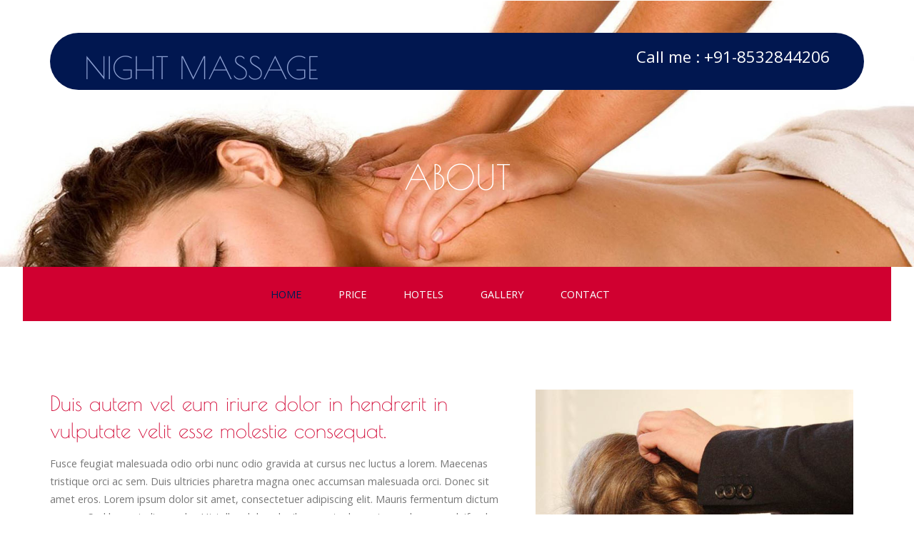

--- FILE ---
content_type: text/html
request_url: https://www.delhinightmassage.com/mahipalpur-massage-service.html
body_size: 2762
content:
<!DOCTYPE html>
<html lang="en">

<head>
    <title>Mahipalpur Female Full Body To Body Massage Service</title>
    <meta name="description" content="If you are feeling stressed than hire a female for full body to body massage service at your home & hotels in Mahipalpur. Delhi" />
    <meta name="keywords" content="Mahipalpur Massage Service, Female Full Body Massage Service, Female Body To Body Massage Service" />
    <meta name="viewport" content="width=device-width, initial-scale=1">
    <meta charset="utf-8" />
    <script>
        addEventListener("load", function() {
            setTimeout(hideURLbar, 0);
        }, false);

        function hideURLbar() {
            window.scrollTo(0, 1);
        }
    </script>
    <link href="css/bootstrap.css" rel='stylesheet' type='text/css' />
    <!-- Custom Theme files -->
    <link href="css/style.css" rel='stylesheet' type='text/css' />
    <link rel="stylesheet" href="css/flexslider.css" type="text/css" media="screen" />
    <script src="js/jquery-1.11.1.min.js"></script>
    <script src="js/move-top.js"></script>
    <script src="js/easing.js"></script>
    <!--/web-font-->
    <link href='//fonts.googleapis.com/css?family=Open+Sans:400,700,600,600italic,800' rel='stylesheet' type='text/css'>
    <!--/script-->
    <script>
        jQuery(document).ready(function($) {
            $(".scroll").click(function(event) {
                event.preventDefault();
                $('html,body').animate({
                    scrollTop: $(this.hash).offset().top
                }, 900);
            });
        });
    </script>

    <script>
        (function(i, s, o, g, r, a, m) {
            i['GoogleAnalyticsObject'] = r;
            i[r] = i[r] || function() {
                (i[r].q = i[r].q || []).push(arguments)
            }, i[r].l = 1 * new Date();
            a = s.createElement(o),
                m = s.getElementsByTagName(o)[0];
            a.async = 1;
            a.src = g;
            m.parentNode.insertBefore(a, m)
        })(window, document, 'script', 'https://www.google-analytics.com/analytics.js', 'ga');

        ga('create', 'UA-82872655-1', 'auto');
        ga('send', 'pageview');
    </script>
</head>

<body>
    <!--start-home-->
    <div class="banner two" id="home">
        <div class="container">
            <div class="head-top">
                <!--logo-->
                <div class="logo">
                    <a href="index.html">
                        <h1>Night Massage</h1>
                    </a>
                </div>
                <div class="phone">
                    <p>Call me : <a href="tel:+918532844206" title="Call Girl Number">+91-8532844206</a></p>
                </div>
                <div class="clearfix"></div>
                <!--//logo-->
            </div>
            <div class="banner-inner second">
                <h2 class="sec-head">About</h2>
            </div>
        </div>
    </div>
    <div class="header-bottom">
        <div class="fixed-header">
            <div class="menu">Menu</div>
            <span class="menu"> </span>
            <div class="top-menu">
                <nav>
                    <ul class="cl-effect-16">
                        <li><a class="active" href="index.html" data-hover="HOME">Home</a></li>
                        <li><a href="price.html" data-hover="Price">Price</a></li>
                        <li><a href="massage-service-hotels.html" data-hover="Hotels">Hotels</a></li>
                        <li><a href="gallery.html" data-hover="Gallery">Gallery</a></li>

                        <li><a href="contact.html" data-hover="CONTACT">Contact</a></li>
                    </ul>

                </nav>
            </div>
            <div class="clearfix"></div>
            <!-- script for menu -->
            <script>
                $("span.menu").click(function() {
                    $(".top-menu").slideToggle("slow", function() {
                        // Animation complete.
                    });
                });
            </script>
            <!-- script for menu -->
            <script>
                $(document).ready(function() {
                    var navoffeset = $(".header-bottom").offset().top;
                    $(window).scroll(function() {
                        var scrollpos = $(window).scrollTop();
                        if (scrollpos >= navoffeset) {
                            $(".header-bottom").addClass("fixed");
                        } else {
                            $(".header-bottom").removeClass("fixed");
                        }
                    });

                });
            </script>
        </div>
    </div>
    <!--about-->
    <!--start-about-->
    <div class="about">
        <div class="container">
            <div class="about-top">
                <div class="col-md-7 about-top-right">
                    <h4>Duis autem vel eum iriure dolor in hendrerit in vulputate velit esse molestie consequat.</h4>
                    <p>Fusce feugiat malesuada odio orbi nunc odio gravida at cursus nec luctus a lorem. Maecenas tristique orci ac sem. Duis ultricies pharetra magna onec accumsan malesuada orci. Donec sit amet eros. Lorem ipsum dolor sit amet, consectetuer
                        adipiscing elit. Mauris fermentum dictum magna. Sed laoreet aliquam leo.Ut tellus dolor, dapibus eget, elementum vel, cursus eleifend.</p>
                    <p>Bulum iaculis lacinia est. Proin dictum elemntum velit. Fusce euismod cons equat ante. Lorem ipsum dmeconsectetuer adipiscing elit. ellentesque sed dolor. Aliquam congue fermentum nisl. Mauris accumsan nulla vel diam. Sed in lacus
                        ut enim adipiscing aliquet. Nulla vene natis. In pede mi aliquet sit amet euismod in auctor ut ligula. </p>
                </div>
                <div class="col-md-5 about-top-left">
                    <img src="images/ab.jpg" class="img-responsive" alt="" />
                </div>
                <div class="clearfix"></div>
            </div>
        </div>
    </div>

    <!--footer-->
    <div class="footer text-center">
        <div class="container">
            <div class="footer-grids">
                <div class="col-md-6 footer-text">
                    <h3>Our Service</h3>
                    <ul>
                        <li><a href="massage-service-female-to-male.html">Female To Male Massage</a></li>
                        <li><a href="massage-service-male-to-female.html">Male To Female Massage</a></li>
                        <li><a href="massage-service-body-to-body.html">Body To Body Massage</a></li>
                        <li><a href="massage-service-couple-to-couple.html">Couple To Couple Massage</a></li>
                        <li><a href="massage-service-hotel.html">Home & Hotel Massage</a></li>
                        <li><a href="faridabad-hotel-massage-service.html">Faridabad Hotel Massage</a></li>
                        <li><a href="ghaziabad-hotel-massage-service.html">Ghaziabad Hotel Massage</a></li>
                        <li><a href="gurgaon-hotel-massage-service.html">Gurgaon Hotel Massage</a></li>
                        <li><a href="noida-hotel-massage-service.html">Noida Hotel Massage</a></li>
                        <li><a href="greater-noida-hotel-massage-service.html">Greater Noida Hotel Massage</a></li>
                        <li><a href="join-part-time-massage-job.html">Massage Job</a></li>
                        <li><a href="partner-links.html">Partner Links</a></li>
                    </ul>
                </div>
                <div class="col-md-6 footer-text">
                    <h3>Service Areas</h3>
                    <ul>
                        <li><a href="greater-kailash-massage-service.html">Greater Kailash Massage Service</a></li>
                        <li><a href="lajpat-nagar-massage-service.html">Massage Service Lajpat Nagar</a></li>
                        <li><a href="malviya-nagar-massage-service.html">Massage Service Malviya Nagar</a></li>
                        <li><a href="karol-bagh-massage-service.html">Massage Service Karol Bagh</a></li>
                        <li><a href="mahipalpur-massage-service.html">Massage Service Mahipalpur</a></li>
                        <li><a href="dwarka-massage-service.html">Massage Service Dwarka</a></li>
                        <li><a href="aerocity-massage-service.html">Massage Service Aerocity</a></li>
                        <li><a href="munirka-massage-service.html">Massage Service Munirka</a></li>
                        <li><a href="south-extension-massage-service.html">Massage Service South Ex</a></li>
                        <li><a href="rajouri-garden-massage-service.html">Massage Service Rajouri Garden</a></li>
                        <li><a href="paschim-vihar-massage-service.html">Massage Service Paschim Vihar</a></li>
                        <li><a href="punjabi-bagh-massage-service.html">Massage Service Punjabi Bagh</a></li>
                        <li><a href="pitampura-massage-service.html">Massage Service Pitampura</a></li>
                        <li><a href="green-park-massage-service.html">Massage Service Green Park</a></li>
                        <li><a href="model-town-massage-service.html">Massage Service Model Town</a></li>
                    </ul>
                </div>
                <h3>Service Areas</h3>
                <ul>
                    <li><a href="janakpuri-massage-service.html">Massage Service Janakpuri</a></li>
                    <li><a href="connaught-place-massage-service.html">Massage Service Connaught Place</a></li>
                    <li><a href="nehru-place-massage-service.html">Massage Service Nehru Place</a></li>
                    <li><a href="rohini-massage-service.html">Massage Service Rohini</a></li>
                    <li><a href="kalkaji-massage-service.html">Massage Service Kalkaji</a></li>
                    <li><a href="vasant-kunj-massage-service.html">Massage Service Vasant Kunj</a></li>
                    <li><a href="indirapuram-massage-service.html">Massage Service Indirapuram</a></li>
                    <li><a href="laxmi-nagar-massage-service.html">Massage Service Laxmi Nagar</a></li>
                    <li><a href="preet-vihar-massage-service.html">Massage Service Preet Vihar</a></li>
                    <li><a href="anand-vihar-massage-service.html">Massage Service Anand Vihar</a></li>
                    <li><a href="vivek-vihar-massage-service.html">Massage Service Vivek Vihar</a></li>
                    <li><a href="mayur-vihar-massage-service.html">Massage Service Mayur Vihar</a></li>
                    <li><a href="vaishali-massage-service.html">Massage Service Vaishali</a></li>
                    <li><a href="kaushambi-massage-service.html">Massage Service Kaushambi</a></li>
                    <li><a href="paharganj-massage-service.html">Massage Service Pahar Ganj</a></li>
                </ul>
            </div>
            <div class="clearfix"> </div>
        </div>
        <div class="copy">
            <p>&copy; 2016 Delhi Night Massage. All Rights Reserved | Design by <a href="https://www.delhinightmassage.com/">Delhi Night Massage</a>
        </div>
    </div>
    <!--start-smooth-scrolling-->
    <script>
        $(document).ready(function() {
            /*
										var defaults = {
								  			containerID: 'toTop', // fading element id
											containerHoverID: 'toTopHover', // fading element hover id
											scrollSpeed: 1200,
											easingType: 'linear' 
								 		};
										*/

            $().UItoTop({
                easingType: 'easeOutQuart'
            });

        });
    </script>
    <!--end-smooth-scrolling-->
    <a href="#home" id="toTop" class="scroll" style="display: block;"> <span id="toTopHover" style="opacity: 1;"> </span></a>

</body>

</html>

--- FILE ---
content_type: text/css
request_url: https://www.delhinightmassage.com/css/style.css
body_size: 8090
content:
/*--A Design by W3layouts 
Author: W3layout
Author URL: http://w3layouts.com
License: Creative Commons Attribution 3.0 Unported
License URL: http://creativecommons.org/licenses/by/3.0/
--*/

body a {
    transition: 0.5s all;
    -webkit-transition: 0.5s all;
    -o-transition: 0.5s all;
    -moz-transition: 0.5s all;
    -ms-transition: 0.5s all;
}

html,
body {
    font-family: 'Open Sans', sans-serif;
    font-size: 100%;
    background: #ffffff;
}

@font-face {
    font-family: 'PoiretOne-Regular';
    src: url(../fonts/PoiretOne-Regular.ttf)format('truetype');
}

a:hover {
    text-decoration: none;
}

input[type="button"],
input[type="submit"],
li.parallelogram {
    transition: 0.5s all;
    -webkit-transition: 0.5s all;
    -moz-transition: 0.5s all;
    -o-transition: 0.5s all;
    -ms-transition: 0.5s all;
}

h1,
h2,
h3,
h4,
h5,
h6 {
    margin: 0;
    font-family: 'PoiretOne-Regular';
}

p {
    margin: 0;
    font-family: 'Open Sans', sans-serif;
}

ul {
    margin: 0;
    padding: 0;
}

label {
    margin: 0;
}


/*-- header --*/

.banner {
    background: url(../images/banner.jpg) no-repeat 0px 0px;
    background-size: cover;
    -webkit-background-size: cover;
    -moz-background-size: cover;
    -o-background-size: cover;
    -ms-background-size: cover;
    min-height: 800px;
}


/*--head-top--*/

.logo {
    float: left;
}

.phone {
    float: right;
}

.logo a {
    display: block;
}

.logo a h1 {
    font-weight: 400;
    font-size: 3em;
    color: #8C9FD0;
    text-align: center;
    text-transform: uppercase;
    margin-top: 0.3em;
}

.head-top {
    padding: 1em 3em;
    background-color: #011750;
    border-radius: 80px;
    -webkit-border-radius: 80px;
    -o-border-radius: 80px;
    -ms-border-radius: 80px;
    -moz-border-radius: 80px;
    margin-top: 4%;
}

.phone p {
    font-size: 1.5em;
    color: #fff;
    display: inline-block;
}

.phone i {
    font-size: 1.2em;
    color: #fff;
    margin-right: 0.3em;
}

.phone h5 {
    color: #8C9FD0;
    font-size: 1.2em;
    margin-top: 0.3em;
}


/*--header--*/

#slider2,
#slider3 {
    box-shadow: none;
    -moz-box-shadow: none;
    -webkit-box-shadow: none;
    margin: 0 auto;
}

.rslides_tabs li:first-child {
    margin-left: 0;
}

.rslides_tabs .rslides_here a {
    background: rgba(255, 255, 255, .1);
    color: #fff;
    font-weight: bold;
}

.events {
    list-style: none;
}

.callbacks_container {
    position: relative;
    float: left;
    width: 100%;
}

.callbacks {
    position: relative;
    list-style: none;
    overflow: hidden;
    width: 100%;
    padding: 0;
    margin: 0;
}

.callbacks li {
    position: absolute;
    width: 100%;
}

.callbacks img {
    position: relative;
    z-index: 1;
    height: auto;
    border: 0;
}

.callbacks .caption {
    display: block;
    position: absolute;
    z-index: 2;
    font-size: 20px;
    text-shadow: none;
    color: #fff;
    left: 0;
    right: 0;
    padding: 10px 20px;
    margin: 0;
    max-width: none;
    top: 10%;
    text-align: center;
}

.callbacks_nav {
    position: absolute;
    -webkit-tap-highlight-color: rgba(0, 0, 0, 0);
    bottom: -58%;
    left: 0;
    opacity: 0.7;
    z-index: 3;
    text-indent: -9999px;
    overflow: hidden;
    text-decoration: none;
    height: 80px;
    width: 40px;
    margin-top: 4%;
    display: none;
}

.callbacks_nav:hover {
    opacity: 0.5;
}

.callbacks_nav.next {
    left: auto;
    background-position: right top;
    right: 300px;
}

.callbacks_nav.prev {
    right: auto;
    background-position: left top;
    left: 300px;
}

#slider3-pager a {
    display: inline-block;
}

#slider3-pager span {
    float: left;
}

#slider3-pager span {
    width: 100px;
    height: 15px;
    background: #fff;
    display: inline-block;
    border-radius: 30em;
    opacity: 0.6;
}

#slider3-pager .rslides_here a {
    background: #FFF;
    border-radius: 30em;
    opacity: 1;
}

#slider3-pager a {
    padding: 0;
}

#slider3-pager li {
    display: inline-block;
}

.rslides {
    position: relative;
    list-style: none;
    overflow: hidden;
    width: 100%;
    padding: 0;
}

.rslides li {
    -webkit-backface-visibility: hidden;
    position: absolute;
    display: none;
    width: 100%;
    left: 0;
    top: 0;
}

.rslides li {
    position: relative;
    display: block;
    float: left;
}

.rslides img {
    height: auto;
    border: 0;
}

.callbacks_tabs {
    list-style: none;
    position: absolute;
    padding: 0;
    margin: 0;
    display: block;
    bottom: 14%;
    z-index: 9999;
    right: 0%;
}

.slider-top span {
    font-weight: 600;
}

.callbacks_tabs li {
    display: block;
    margin: 0.3em 0em;
}

@media screen and (max-width: 600px) {
    .callbacks_nav {
        top: 47%;
    }
}


/*----*/

.callbacks_tabs a {
    visibility: hidden;
}

.callbacks_tabs a:after {
    content: "\f111";
    font-size: 0;
    font-family: FontAwesome;
    visibility: visible;
    display: block;
    height: 15px;
    width: 15px;
    display: inline-block;
    background: none;
    border: 3px solid #d00030;
    background: #d00030;
    border-radius: 50%;
    -o-border-radius: 50%;
    -webkit-border-radius: 50%;
    -moz-border-radius: 50%;
    -ms-border-radius: 50%;
}

.callbacks_here a:after {
    border: 3px solid #011750;
    background: #011750;
}

.banner-info {
    margin-top: 12em;
    text-align: left;
}

.banner-info h3 {
    font-size: 3.5em;
    font-weight: 400;
    color: #fff;
    margin-bottom: 0.3em;
    text-transform: uppercase;
    width: 40%;
    line-height: 1.6em;
}


/*-- sticky-nav --*/

.fixed {
    position: fixed;
    top: 0;
    width: 100%;
    margin: 0 auto;
    left: 10%;
    z-index: 9999;
}

.header-bottom {
    padding: 1.7em 1em;
    background-color: #d00030;
    margin: 0 auto;
    width: 80%;
    text-align: center;
}

.top-menu {
    text-align: center;
}

.top-menu ul {
    padding: 0;
}

.top-menu ul li {
    display: inline-block;
    list-style: none;
    margin-right: 3em;
}


/* Effect 16: fall down */

.cl-effect-16 a {
    color: #6f8686;
    text-shadow: 0 0 1px rgba(111, 134, 134, 0.3);
}

.cl-effect-16 a::before {
    color: #011750;
    content: attr(data-hover);
    position: absolute;
    opacity: 0;
    text-shadow: 0 0 1px rgba(255, 255, 255, 0.3);
    -webkit-transform: scale(1.1) translateX(10px) translateY(-10px) rotate(4deg);
    -moz-transform: scale(1.1) translateX(10px) translateY(-10px) rotate(4deg);
    transform: scale(1.1) translateX(10px) translateY(-10px) rotate(4deg);
    -webkit-transition: -webkit-transform 0.3s, opacity 0.3s;
    -moz-transition: -moz-transform 0.3s, opacity 0.3s;
    transition: transform 0.3s, opacity 0.3s;
    pointer-events: none;
}

.cl-effect-16 a:hover::before,
.cl-effect-16 a:focus::before {
    -webkit-transform: scale(1) translateX(0px) translateY(0px) rotate(0deg);
    -moz-transform: scale(1) translateX(0px) translateY(0px) rotate(0deg);
    transform: scale(1) translateX(0px) translateY(0px) rotate(0deg);
    opacity: 1;
}

nav a {
    position: relative;
    display: inline-block;
    outline: none;
    color: #fff;
    text-decoration: none;
    text-transform: uppercase;
    font-weight: 400;
    text-shadow: 0 0 1px rgba(255, 255, 255, 0.3);
    font-size: 1em;
}

nav a:hover,
nav a:focus {
    outline: none;
}

.top-menu ul li a {
    text-decoration: none;
    color: #fff;
    font-size: 0.9em;
    font-weight: 400;
    text-transform: uppercase;
    padding: 0;
    background: none;
    margin: 0 auto;
}

.top-menu ul li a:hover,
.top-menu ul li a.active {
    color: #011750;
}

.header-right ul {
    padding: .6em 0 0;
    margin: 0;
}

.header-right ul li {
    display: inline-block;
}

.header-right h6 {
    float: left;
    font-size: 1em;
    color: #fff;
    margin-top: 1.1em;
}

.menu {
    display: none;
}


/*-- sticky-nav --*/

@media screen and (max-width: 768px) {
    span.menu {
        width: 35px;
        height: 35px;
        background: url('../images/nav.png') no-repeat;
        display: inline-block;
        float: left;
        cursor: pointer;
        margin-top: 4px;
    }
    .header-bottom {
        padding: 1em 0;
    }
    .top-menu {
        width: 100%;
        display: none;
        text-align: center;
        padding: 0;
        margin-top: 4px;
    }
    .top-menu ul {
        float: left;
        width: 100%;
        background: rgb(185, 4, 46);
    }
    .top-menu ul li {
        display: block;
        float: none;
        margin-right: 0;
    }
    .top-menu ul li a {
        color: #fff;
        display: block;
        padding: 10px 0px;
        margin: 5px 0;
    }
    .menu {
        display: block;
        float: right;
        margin: 0 1em;
        color: #fff;
        text-transform: uppercase;
        font-size: 1.6em;
        font-family: 'PoiretOne-Regular';
        font-weight: 400;
    }
}


/*--products--*/

.products {
    padding: 5em 0;
}

h3.tittle {
    font-weight: 400;
    text-align: center;
    font-size: 3.5em;
    color: #011750;
    text-transform: uppercase;
}

.tip-main {
    margin-top: 2em;
}

.top-grid img {
    width: 100%;
}

.top-grid p {
    font-size: 1em;
    color: #777;
    font-weight: 400;
    line-height: 1.9em;
}

.top-desc h5 {
    float: left;
    color: #d00030;
    font-weight: 400;
    font-size: 1.7em;
    font-family: 'Open Sans', sans-serif;
}

.top-grid h4 {
    font-size: 2em;
    margin-bottom: 0.5em;
    color: #D00030;
    text-transform: uppercase;
    font-weight: 400
}

.top-desc {
    padding: 1em 3em;
    margin-top: 0.5em;
}

a.con {
    float: right;
    font-size: 0.9em;
    background: #011750;
    padding: 0.6em 1em;
    text-align: center;
    color: #fff;
    border: none;
    outline: none;
    -webkit-appearance: none;
    display: inline-block;
}

a.con:hover {
    background: #d00030;
}

.top-grid {
    text-align: center;
}


/*--//products--*/


/*--services--*/


/*-- service-type-grid --*/

.service-type-grid {
    padding: 5em 0 10em;
    background-color: #f4f4f4;
}

.service-type-grd-left {
    margin-bottom: 0.5em;
    position: relative;
}

.service-type-grd-left h5 {
    position: absolute;
    top: 45%;
    left: 38%;
    font-size: 2em;
    color: #fff;
    font-weight: 400;
    text-transform: uppercase;
}

.service-type-grd-right {
    float: right;
    width: 50%;
    background: url(../images/7.jpg) no-repeat 0px 0px;
    display: block;
    min-height: 646px;
    padding: 13em 2em 2em 2em;
    background-size: cover;
    -webkit-background-size: cover;
    -moz-background-size: cover;
    -o-background-size: cover;
    -ms-background-size: cover;
}

.service-type-grd-right h3,
.service-type-grd1-left h3 {
    color: #fff;
    font-size: 2em;
    margin: 0;
    text-transform: uppercase;
}

.service-type-grd-right p,
.service-type-grd1-left p {
    font-size: 14px;
    color: #fff;
    margin: 0;
    line-height: 1.8em;
}

.service-type-grd-right h4 {
    text-transform: uppercase;
    font-size: 2.5em;
    margin: 0.5em 0;
    line-height: 1.3em;
    color: #D00030;
}

.service-type-grd1 {
    margin: 1em 0 0;
}

.service-type-grd1-left {
    float: left;
    width: 30%;
    background: url(../images/8.jpg) no-repeat 0px 0px;
    display: block;
    min-height: 326px;
    padding: 2em;
}

p.odit {
    margin: 1.5em 0 0em;
}

.service-type-grd1-left1 {
    float: left;
    width: 40%;
}

.service-type-grd1-right {
    float: right;
    width: 28.6%;
    display: block;
    min-height: 325px;
    padding: 8em 0 0;
    text-align: center;
}


/*--hair-sectyion--*/

.hair-section {
    padding: 0em 0;
    background-color: #F6F6F6;
}

.grid {
    position: relative;
    clear: both;
    margin: 0 auto;
    padding: 2em 0 0 0;
}

.hf-text {
    text-align: center;
    background-color: #fff;
    padding-bottom: 1em;
}

.hf-text h5 {
    font-size: 2em;
    font-weight: 400;
    color: #011750;
    line-height: 1.8em;
}

.hf-text p {
    color: #D00030;
    text-transform: uppercase;
    font-size: 1em;
    font-weight: 600;
}


/* Common style */

.grid figure {
    position: relative;
    float: left;
    overflow: hidden;
    height: auto;
    background: #3085a3;
    text-align: center;
    cursor: pointer;
}

.grid figure img {
    position: relative;
    display: block;
    min-height: 100%;
    max-width: 100%;
    opacity: 0.8;
}

.grid figure figcaption {
    padding: 2em;
    color: #fff;
    text-transform: uppercase;
    font-size: 1.25em;
    -webkit-backface-visibility: hidden;
    backface-visibility: hidden;
}

.grid figure figcaption::before,
.grid figure figcaption::after {
    pointer-events: none;
}

.grid figure figcaption,
.grid figure figcaption>a {
    position: absolute;
    top: 0;
    left: 0;
    width: 100%;
    height: 100%;
}


/* Anchor will cover the whole item by default */


/* For some effects it will show as a button */

.grid figure figcaption>a {
    z-index: 1000;
    text-indent: 200%;
    white-space: nowrap;
    font-size: 0;
    opacity: 0;
}

.grid figure h4 {
    word-spacing: -0.15em;
    font-weight: 300;
}

.grid figure h4 span {
    font-weight: 500;
    color: #fff;
}

.grid figure h4,
.grid figure p {
    margin: 0;
}

figure.effect-jazz {
    background: -webkit-linear-gradient(-65deg, #011750 0%, #011750 100%);
    background: linear-gradient(-65deg, #011750 0%, #011750 100%);
}

figure.effect-jazz img {
    opacity: 0.9;
}

figure.effect-jazz figcaption::after,
figure.effect-jazz img,
figure.effect-jazz p {
    -webkit-transition: opacity 0.35s, -webkit-transform 0.35s;
    transition: opacity 0.35s, transform 0.35s;
}

figure.effect-jazz figcaption::after {
    position: absolute;
    top: 0;
    left: 0;
    width: 100%;
    height: 100%;
    border-top: 1px solid #fff;
    border-bottom: 1px solid #fff;
    content: '';
    opacity: 0;
    -webkit-transform: rotate3d(0, 0, 1, 45deg) scale3d(1, 0, 1);
    transform: rotate3d(0, 0, 1, 45deg) scale3d(1, 0, 1);
    -webkit-transform-origin: 50% 50%;
    transform-origin: 50% 50%;
}

figure.effect-jazz h2,
figure.effect-jazz p {
    opacity: 1;
    -webkit-transform: scale3d(0.8, 0.8, 1);
    transform: scale3d(0.8, 0.8, 1);
}

figure.effect-jazz h4 {
    padding-top: 41%;
    -webkit-transition: -webkit-transform 0.35s;
    transition: transform 0.35s;
    color: #D00030;
    font-weight: 400;
    font-size: 2em;
}

figure.effect-jazz p {
    padding: 0em 2em;
    text-transform: none;
    font-size: 0.7em;
    opacity: 0;
    line-height: 1.8em;
}

figure.effect-jazz:hover img {
    opacity: 0.7;
    -webkit-transform: scale3d(1.05, 1.05, 1);
    transform: scale3d(1.05, 1.05, 1);
}

figure.effect-jazz:hover figcaption::after {
    opacity: 1;
    -webkit-transform: rotate3d(0, 0, 1, 45deg) scale3d(1, 1, 1);
    transform: rotate3d(0, 0, 1, 45deg) scale3d(1, 1, 1);
}

figure.effect-jazz:hover h4,
figure.effect-jazz:hover p {
    opacity: 1;
    -webkit-transform: scale3d(1, 1, 1);
    transform: scale3d(1, 1, 1);
}

.h-f {
    margin-bottom: 2em;
}

.h-f.one {
    margin-bottom: 0em;
}


/*--bottom-*/

.s-bottom {
    background: url("../images/salon.jpg") no-repeat 0px 0px;
    padding: 0em 0 0 0;
    background-size: cover;
    -o-background-size: cover;
    -moz-background-size: cover;
    -ms-background-size: cover;
    -webkit-background-size: cover;
    min-height: 450px;
}

.salon-top {
    text-align: center;
    padding-top: 8em;
}

.salon-top h3 {
    color: #D00030;
    font-size: 3.5em;
    font-weight: 400;
    text-transform: uppercase;
}

.salon-top p {
    font-size: 1em;
    color: #777;
    line-height: 1.9em;
    margin: 1em auto;
    width: 61%;
}

a.read.two {
    padding: 0.7em 2em;
    background: rgb(1, 23, 80);
}

h2.sec-head {
    text-align: center;
    color: #fff;
    text-transform: uppercase;
    font-size: 3em;
    padding-top: 2em;
}


/*--about--*/

.about {
    padding: 4em 0;
}

.about p {
    font-size: 0.95em;
    color: #555;
    line-height: 1.8em;
}

.about-top-left img {
    width: 100%;
}

.about-top-right p {
    color: #777;
    font-size: 1em;
    line-height: 1.8em;
    margin-top: 1em;
}

.about-top-right h4 {
    color: #D00030;
    font-size: 1.8em;
    font-weight: 400;
    line-height: 1.35em;
    padding: 0;
}

.about-top-right {
    padding-left: 0;
}

.about-top {
    margin-top: 2em;
}


/*--video--*/

.welcome {
    background-color: #f4f4f4;
    padding: 5em 0;
}

.video {
    float: left;
}

.video-text {
    float: right;
}

.video iframe {
    border: none;
    width: 100%;
    height: 318px;
}

.video-text h4 {
    color: #011750;
    font-weight: 400;
    font-size: 3em
}

.video-text p {
    line-height: 1.9em;
    color: #777;
    font-size: 1em;
    margin-top: 0.7em;
}

.banner.two {
    background: url(../images/banner.jpg) no-repeat 0px 0px;
    background-size: cover;
    -webkit-background-size: cover;
    -moz-background-size: cover;
    -o-background-size: cover;
    -ms-background-size: cover;
    min-height: 400px;
}


/*--team--*/

.team {
    padding: 0em 0;
    background-color: #f7f7f7;
}

.ch-grid {
    margin: 3em 0;
    padding: 0;
    list-style: none;
    display: block;
    text-align: center;
    width: 100%;
}

.ch-grid:after,
.ch-item:before {
    content: '';
    display: table;
}

.ch-grid:after {
    clear: both;
}

.ch-grid li {
    width: 220px;
    height: 220px;
    display: inline-block;
    margin: 20px;
}

.ch-item {
    width: 100%;
    height: 100%;
    border-radius: 50%;
    -o-border-radius: 50%;
    -moz-border-radius: 50%;
    -webkit-border-radius: 50%;
    position: relative;
    cursor: default;
    -webkit-perspective: 900px;
    -moz-perspective: 900px;
    -o-perspective: 900px;
    -ms-perspective: 900px;
    perspective: 900px;
}

.ch-info {
    position: absolute;
    width: 100%;
    height: 100%;
    -webkit-transform-style: preserve-3d;
    -moz-transform-style: preserve-3d;
    -o-transform-style: preserve-3d;
    -ms-transform-style: preserve-3d;
    transform-style: preserve-3d;
}

.ch-info>div {
    display: block;
    position: absolute;
    width: 100%;
    height: 100%;
    border-radius: 50%;
    background-position: center center;
    -webkit-transition: all 0.4s linear;
    -moz-transition: all 0.4s linear;
    -o-transition: all 0.4s linear;
    -ms-transition: all 0.4s linear;
    transition: all 0.4s linear;
    -webkit-transform-origin: 50% 0%;
    -moz-transform-origin: 50% 0%;
    -o-transform-origin: 50% 0%;
    -ms-transform-origin: 50% 0%;
    transform-origin: 50% 0%;
}

.ch-info .ch-info-front {
    box-shadow: inset 0 0 0 16px rgba(1, 23, 80, 0.48);
    -o-box-shadow: inset 0 0 0 16px rgba(1, 23, 80, 0.48);
    -moz-box-shadow: inset 0 0 0 16px rgba(1, 23, 80, 0.48);
    -webkit-box-shadow: inset 0 0 0 16px rgba(1, 23, 80, 0.48);
}

.ch-info .ch-info-back {
    -webkit-transform: translate3d(0, 0, -220px) rotate3d(1, 0, 0, 90deg);
    -moz-transform: translate3d(0, 0, -220px) rotate3d(1, 0, 0, 90deg);
    -o-transform: translate3d(0, 0, -220px) rotate3d(1, 0, 0, 90deg);
    -ms-transform: translate3d(0, 0, -220px) rotate3d(1, 0, 0, 90deg);
    transform: translate3d(0, 0, -220px) rotate3d(1, 0, 0, 90deg);
    background-color: #011750;
    opacity: 0;
}

.ch-img-1 {
    background: url(../images/t1.jpg)no-repeat;
    z-index: 12;
}

.ch-img-2 {
    background: url(../images/t2.jpg)no-repeat;
    z-index: 11;
}

.ch-img-3 {
    background: url(../images/t3.jpg)no-repeat;
    z-index: 10;
}

.ch-img-4 {
    background: url(../images/t4.jpg)no-repeat;
    z-index: 10;
}

.ch-info h3 {
    color: #8C9FD0;
    font-size: 2em;
    margin: 0 15px;
    padding: 78px 0 0 0;
    height: 119px;
}

.ch-info p {
    color: #8C9FD0;
    padding: 10px 5px;
    font-style: italic;
    margin: 0 30px;
    font-size: 12px;
    border-top: 1px solid rgba(140, 159, 208, 0.25);
}

.ch-info p a {
    display: block;
    color: #fff;
    color: rgba(255, 255, 255, 0.7);
    font-style: normal;
    font-weight: 700;
    text-transform: uppercase;
    font-size: 9px;
    letter-spacing: 1px;
    padding-top: 4px;
}

.ch-info p a:hover {
    color: #fff222;
    color: rgba(255, 242, 34, 0.8);
}

.ch-item:hover .ch-info-front {
    -webkit-transform: translate3d(0, 280px, 0) rotate3d(1, 0, 0, -90deg);
    -moz-transform: translate3d(0, 280px, 0) rotate3d(1, 0, 0, -90deg);
    -o-transform: translate3d(0, 280px, 0) rotate3d(1, 0, 0, -90deg);
    -ms-transform: translate3d(0, 280px, 0) rotate3d(1, 0, 0, -90deg);
    transform: translate3d(0, 280px, 0) rotate3d(1, 0, 0, -90deg);
    opacity: 0;
}

.ch-item:hover .ch-info-back {
    -webkit-transform: rotate3d(1, 0, 0, 0deg);
    -moz-transform: rotate3d(1, 0, 0, 0deg);
    -o-transform: rotate3d(1, 0, 0, 0deg);
    -ms-transform: rotate3d(1, 0, 0, 0deg);
    transform: rotate3d(1, 0, 0, 0deg);
    opacity: 1;
}


/*--gallery--*/

.gallery {
    padding: 5em 0;
}

.gallery-left {
    padding: 0 .2em;
    margin-bottom: 0.45em;
}

.portfolio-bottom {
    margin-top: 2em;
}


/*--typography--*/

.typography {
    text-align: left;
    padding: 4em 0;
}

.input-group {
    margin-bottom: 20px;
}

section#tables h4 {
    color: #D00030;
    font-size: 2em;
}

h3.typo {
    padding-bottom: .5em;
    font-size: 2em;
    color: #011750!important;
}

h2.second-tittle {
    margin-top: 2em;
    font-size: 3em;
    color: #fff;
    text-align: center;
}

.bs-example h2 {
    margin-bottom: 0;
    text-align: left;
}

.bs-example h2 {
    margin-bottom: 0;
    text-align: left;
}

.table h2 {
    font-size: 2.2em;
}

.grid_5 h2 {
    font-size: 2em;
    text-align: left;
    margin-bottom: 0;
}

.grid_5 h1,
h2,
h3,
h4,
h5,
h6 {
    padding: 10px 0;
}

.grid_5 {
    margin: 31px 0;
}

.grid_3 h3 {
    padding-bottom: .5em;
    font-size: 3em;
    color: #011750;
}

.grid_4 h3 {
    color: #011750;
}

.page-header h3 {
    color: #011750;
    padding-bottom: .5em;
    font-size: 2em;
}

.typrography {
    padding: 4em 0;
    position: relative;
    text-align: left;
}

.first {
    margin-top: 2em;
}

a#profile-tab {
    color: #000;
}

ul#myTab li a {
    padding: 1em 1em;
    color: #666;
}

div#profile p {
    line-height: 1.9em;
    margin: 1em 0;
    font-size: 0.9em;
    color: #555;
}

li.list-group-item1,
li.list-group-item {
    line-height: 1.9em;
    color: #555;
    font-size: 1em;
}


/*--blog--*/

.blog-section {
    padding: 5em 0;
}

.blog_data p {
    font-size: 1em;
    color: #777;
    line-height: 1.9em;
}

a.blog-text {
    font-weight: 400;
    text-align: center;
    font-size: 2.5em;
    color: #011750;
    text-transform: uppercase;
    font-family: 'PoiretOne-Regular';
}

a.blog-text:hover,
p.post a:hover {
    color: #d00030;
}

p.post {
    color: #92A0C3;
    font-size: 1em;
    margin-bottom: 1em;
}

p.post a {
    color: #011750;
}

.blog-part {
    margin-bottom: 3em;
    border-bottom: 1px solid #F1EDED;
    padding-bottom: 3em;
}

.blog-part.lost {
    margin-bottom: 0;
    border-bottom: none;
    padding-bottom: 0;
}

.blog-pagenat {
    text-align: center;
    margin-top: 3em;
}

.blog-pagenat ul li {
    display: inline-block;
    list-style: none;
}

.blog-pagenat ul li a {
    background: #F7F7F7;
    padding: 8px 1.1em;
    font-size: 0.9em;
    text-transform: uppercase;
    color: #02133E;
    font-weight: 400;
    display: inline-block;
    margin-top: 1em;
    text-decoration: none;
    border: 1px solid #02133E;
}

.blog-pagenat ul li a:hover {
    background: #d00030;
    color: #fff;
    border: 1px solid #cd3486;
}

.blog-img {
    padding-left: 0;
}


/*--single--*/

.single-img p {
    color: #777;
    line-height: 1.9em;
    font-size: 1em;
}

.blog-poast-info {
    background: #ea4c89;
    padding: 0.8em 1em;
    text-align: center;
}

.blog-poast-info ul li {
    display: inline-table;
    margin-right: 1em;
}

.blog-poast-info ul li {
    color: #FFF;
    font-size: 0.8125em;
}

.blog-poast-info ul li a {
    color: #FFF;
    text-transform: uppercase;
    transition: 0.5s all;
    -webkit-transition: 0.5s all;
    -moz-transition: 0.5s all;
    -o-transition: 0.5s all;
}

.blog-poast-info ul li a:hover {
    text-decoration: none;
}

.blog-poast-info ul li a:hover {
    text-decoration: underline;
}

.single {
    text-align: left;
}

.leave h4,
h4.tz-title-4.tzcolor-blue {
    color: #011750;
    font-size: 2.5em;
    font-weight: 400;
    margin-top: 0.5em;
    text-transform: uppercase;
}

.comment-box {
    padding: 2em 2em;
    border: 1px dashed #E64B50;
    text-align: center;
    margin-top: 3em;
}

.comment-box h5 {
    color: #E64B50;
    font-size: 1.3em;
}

#commentform label {
    display: block;
    font-size: 1em;
    color: #777;
    font-weight: 400;
    margin: 0.5em 0
}

#commentform input[type="text"] {
    padding: 14px 15px;
    width: 100%;
    color: #555;
    font-size: 1em;
    border: 1px solid #eee;
    outline: none;
    display: block;
}

#commentform textarea {
    padding: 13px 20px;
    width: 100%;
    color: #444;
    font-size: 0.85em;
    outline: none;
    height: 150px;
    display: block;
    resize: none;
    font-weight: 400;
    border: 1px solid #eee;
    background: #fff;
}

p.form-submit {
    margin: 2em 0;
}

#commentform input[type="submit"] {
    padding: 0.8em 3em;
    color: #fff;
    font-size: 1em;
    font-weight: 400;
    text-transform: uppercase;
    text-decoration: none;
    -webkit-appearance: none;
    background: #D00030;
    outline: none;
    border: none;
}

#commentform input[type="submit"]:hover {
    background: #011750;
}

span.m_14 {
    color: #011750;
    font-weight: 400;
    text-transform: capitalize;
    font-size: 0.9em;
}

.single_grid2 p {
    color: #777;
    font-size: 1em;
    line-height: 1.9em;
    margin-top: 0.5em;
}

.title a {
    color: #D00030;
    font-size: 2em;
    font-weight: 400;
    text-transform: uppercase;
    font-family: 'PoiretOne-Regular';
}

ul.list li {
    list-style: none;
}

ul.list {
    padding-top: 2em;
}

.preview img {
    border-radius: 50%;
    -o-border-radius: 50%;
    -webkit-border-radius: 50%;
    -moz-border-radius: 50%;
    -ms-border-radius: 50%;
    width: 80%;
}

h5.m_26 a {
    float: right;
    text-decoration: none;
    color: #fff;
    font-size: 1.1em;
    font-weight: 400;
    text-transform: uppercase;
    padding: 0.7em 2em;
    display: inline-block;
    background: #011750;
    margin: 0 auto;
    margin-top: 1em;
}

h5.m_26 a:hover {
    background: #D00030;
    transition: 0.5s all;
    -webkit-transition: 0.5s all;
    -moz-transition: 0.5s all;
    -o-transition: 0.5s all;
    -ms-transition: 0.5s all;
}

.single-us input[type="text"],
.leave textarea,
.leave input[type="submit"] {
    font-size: 1em;
    width: 100%;
    padding: 0.8em 1em;
    margin: 0.5em 0;
    background: #fff;
    outline: none;
    border: 1px solid #362f2f;
    color: #362f2f;
    -webkit-appearance: none;
}

.leave textarea {
    resize: none;
    width: 100%;
    margin: 0.5em 0em;
    height: 185px;
}

.leave input[type="submit"] {
    border: none;
    outline: none;
    text-decoration: none;
    color: #fff;
    font-size: 1em;
    font-weight: 400;
    text-transform: uppercase;
    padding: 2px 0 0 1px;
    width: 120px;
    height: 45px;
    display: inline-block;
    background: #333;
    margin: 0 auto;
    margin: 1em 0 2em 0;
    -webkit-appearance: none;
}

.leave input[type="submit"]:hover {
    background: #D00030;
}

.leave p {
    width: 80%;
    line-height: 1.8em;
    color: #333;
    font-size: 0.9em;
}

.text-in {
    padding: 0;
}

.single-grid {
    padding: 0.7em 0;
    text-align: left;
}

.text-top {
    padding: 0.5em 0;
}

.leave {
    padding: 2em 0 0em;
}

.top-comments {
    padding: 5em 0 0;
}

.md-col-in h4 {
    color: #362f2f;
    font-size: 1.5em;
    border-bottom: 1px solid #c29f00;
    font-weight: 600;
    width: 50%;
    padding: 0 10px 6px;
}

.md-col-in ul li {
    list-style: none;
}

.md-col-in ul {
    padding: 1.8em 0 0;
}

.md-col-in ul li a {
    text-decoration: none;
    color: #362f2f;
    font-size: 1.1em;
    padding: 0.1em 0;
    display: block;
}

.md-col-in ul li a:hover {
    color: #c3a000;
}

.md-col-in ul li i {
    width: 8px;
    height: 8px;
    display: inline-block;
    transition: 0.5s all;
    vertical-align: middle;
    margin: 0 13px 0 0;
}

.single-img img {
    margin-bottom: 1em;
}


/*-- contact-page --*/

.contact {
    padding: 0 0 4em 0;
}

.section-contact {
    padding: 4em 0;
}

.contact-main {
    margin-top: 2em;
}

.contact-form {
    margin-bottom: 3.5em;
    margin-top: 1em;
}

p.your-para {
    color: #011750;
    font-size: 1em;
    margin: 0 0 5px 0;
    font-weight: 600;
    text-transform: uppercase;
}

.contact-grid input[type="text"],
.contact-grid textarea {
    width: 100%;
    padding: 0.8em;
    margin: 0 0 0.8em 0;
    background: #fff;
    outline: none;
    border: 1px solid #DADADA;
    -webkit-appearance: none;
}

.contact-grid textarea {
    resize: none;
    min-height: 220px;
}

.contact-in {
    padding-left: 0;
}

.contact-in h5 {
    color: #D00030;
    font-size: 1.8em;
    margin: 0px 0 10px 0;
    line-height: 1.5em;
    padding: 0;
}

p.para1 {
    color: #777;
    font-size: 1em;
    line-height: 1.9em;
}

address {
    width: 100%;
    color: #777;
    font-size: 1em;
    line-height: 1.9em;
}

.contact-grid {
    padding-left: 0;
}

address a {
    color: #777;
    font-size: 1em;
    line-height: 1.8em;
}

address a:hover {
    color: #D00030;
}

.more-address b,
strong {
    color: #011750!important;
}

.more-address {
    padding: 1em 0;
}

abbr[title],
abbr[data-original-title] {
    cursor: help;
    border-bottom: none!important;
    color: #444;
}

.send input[type="submit"] {
    background: #011750;
    outline: none;
    font-size: 1em;
    margin: 16px 0px;
    border: none;
    padding: 0.6em 2em;
    color: #fff;
    transition: 0.5s all;
    -webkit-transition: 0.5s all;
    -o-transition: 0.5s all;
    -moz-transition: 0.5s all;
    -ms-transition: 0.5s all;
    text-transform: uppercase;
    -webkit-appearance: none;
}

.send input[type="submit"]:hover {
    background: #D00030;
}

h3.tittle.find {
    margin-bottom: 1em;
}

.map {
    padding-bottom: 4em;
    margin-top: 1em;
}

.map iframe {
    height: 400px;
    border: none;
    width: 100%;
}


/*--footer--*/

.footer {
    background: #011750;
    padding: 2em 0 1em;
    text-align: left;
}

.footer-grids h3 {
    color: #8C9FD0;
    font-size: 2em;
    font-weight: 400;
    text-decoration: none;
    line-height: 1.4em;
    text-transform: uppercase;
    margin: 0.6em 0
}

.footer-grids p {
    font-size: 0.85em;
    color: #fff;
    line-height: 2em;
}

.footer-text {
    float: left;
}

.footer-info {
    float: right;
}

a.read {
    color: #fff;
    font-size: 0.9em;
    padding: 0.7em 2em;
    background: rgb(2, 19, 62);
    margin: 1em 0;
    display: inline-block;
    -webkit-appearance: none;
    transition: 0.5s all;
    -webkit-transition: 0.5s all;
    -moz-transition: 0.5s all;
    -o-transition: 0.5s all;
    -ms-transition: 0.5s all;
}

a.read:hover {
    background: #D00030;
}

.support input[type="text"] {
    width: 76%;
    padding: 12px;
    font-size: 15px;
    text-align: left;
    font-weight: 400;
    border: 1px solid #fff;
    outline: none;
    margin: 0px 0px 0 0;
    -webkit-appearance: none;
}

.support input[type="submit"] {
    background: #D00030;
    cursor: pointer;
    border: 0;
    color: #fff;
    font-weight: 400;
    font-size: 15px;
    text-transform: uppercase;
    padding: 0.88em;
    text-align: center;
    -webkit-appearance: none;
    outline: none;
}

.support input[type="submit"]:hover {
    background: #8C9FD0;
}

.support {
    margin: 1em 0em;
    background-color: rgb(2, 19, 62);
    padding: 2em 2em;
}

.copy {
    text-align: center;
    border-top: 1px ridge rgb(2, 19, 62);
    padding-top: 1em;
}

.copy p {
    color: #fff;
    font-size: 0.9em;
}

.copy p a {
    color: #d00030;
}

.copy p a:hover {
    color: #8C9FD0;
}

#toTop {
    display: none;
    text-decoration: none;
    position: fixed;
    bottom: 10px;
    right: 10px;
    overflow: hidden;
    width: 40px;
    height: 22px;
    border: none;
    text-indent: 100%;
    background: url(../images/move-top.png) no-repeat 0px 0px;
}


/*-- responsive-design starts-here --*/

@media (max-width: 1440px) {
    .banner {
        min-height: 710px;
    }
    .phone h5 {
        font-size: 1.2em;
        margin-top: 0;
    }
    .phone p {
        font-size: 1.4em;
        margin-top: 10px;
    }
    .banner-info {
        margin-top: 10em;
    }
}

@media (max-width: 1366px) {
    .fixed {
        left: 2%;
        z-index: 9999;
    }
    .salon-top {
        text-align: center;
        padding-top: 6em;
    }
    .header-bottom {
        width: 96%;
    }
}

@media (max-width: 1280px) {
    h3.tittle {
        font-size: 3.3em;
    }
    .logo a h1 {
        font-weight: 400;
        font-size: 2.7em;
        color: #8C9FD0;
        margin-top: 0.4em;
    }
    .head-top {
        padding: 0.5em 3em;
    }
    .header-bottom {
        width: 95%;
    }
    .fixed {
        left: 2.5%;
        z-index: 9999;
    }
    .banner.two {
        min-height: 374px;
    }
    .banner-info h3 {
        font-size: 3em;
        width: 45%;
    }
    a.blog-text {
        font-size: 2.3em;
    }
    .blog_data p,
    .single-img p,
    .single_grid2 p,
    p.para1,
    address,
    .about-top-right p,
    .video-text p,
    .salon-top p,
    .top-grid p {
        font-size: 0.9em;
    }
    p.your-para {
        font-size: 0.9em;
    }
    .service-type-grd-right {
        float: right;
        width: 50%;
        background: url(../images/7.jpg) no-repeat 0px 0px;
        min-height: 646px;
        padding: 11em 2em 2em 2em;
    }
    .banner-info h3 {
        font-size: 3em;
    }
    .banner {
        min-height: 592px;
    }
    .banner-info {
        margin-top: 8em;
    }
    h3.tittle {
        font-size: 3em;
    }
    .salon-top {
        padding-top: 7em;
    }
}

@media (max-width:1024px) {
    .banner {
        min-height: 500px;
    }
    .banner-info h3 {
        font-size: 2.8em;
    }
    .banner-info {
        margin-top: 6em;
    }
    .phone p {
        font-size: 1.1em;
        margin-top: 10px;
    }
    .logo a h1 {
        font-size: 2.6em;
    }
    h3.tittle {
        font-size: 2.8em;
    }
    .service-type-grd-right {
        float: right;
        width: 50%;
        background: url(../images/7.jpg) no-repeat 0px 0px;
        min-height: 529px;
        background-size: cover;
        -webkit-background-size: cover;
        -moz-background-size: cover;
        -o-background-size: cover;
        -ms-background-size: cover;
        padding: 6em 2em 2em 2em;
    }
    .service-type-grid {
        padding: 4em 0 9em;
    }
    .support input[type="text"] {
        width: 71%;
        padding: 12px;
        font-size: 15px;
    }
    .footer-grids p {
        font-size: 0.8em;
    }
    .blog-img {
        width: 40%;
        float: left;
    }
    .blog_data {
        float: right;
        width: 60%;
    }
    .single-img img {
        width: 100%;
    }
    .leave h4,
    h4.tz-title-4.tzcolor-blue {
        font-size: 2.3em;
    }
    .title a {
        font-size: 1.8em;
    }
    .copy p {
        font-size: 0.85em;
    }
    .video-text h4 {
        font-size: 2.5em;
    }
    .video iframe {
        height: 272px;
    }
    .grid figure figcaption {
        padding: 1em;
    }
    figure.effect-jazz p {
        padding: 0em 1em;
        text-transform: none;
        font-size: 0.7em;
    }
    figure.effect-jazz h4 {
        padding-top: 41%;
        font-size: 1.8em;
    }
    .ch-grid li {
        width: 220px;
        height: 220px;
        display: inline-block;
        margin: 4px;
    }
    .salon-top h3 {
        font-size: 3em;
    }
    .contact-in h5 {
        font-size: 1.6em;
        margin: 0px 0 10px 0;
    }
    .products,
    .gallery,
    .blog-section,
    .hair-section {
        padding: 4em 0;
    }
}

@media (max-width:991px) {
    .header-bottom {
        padding: 1.3em 1em;
    }
    .banner {
        min-height: 416px;
    }
    .head-top {
        padding: 0.3em 2em;
    }
    .callbacks_tabs a:after {
        height: 12px;
        width: 12px;
    }
    .callbacks_tabs {
        bottom: 18%;
        right: 2%;
    }
    .banner-info h3 {
        font-size: 2.5em;
    }
    .banner-info h3 {
        font-size: 2.5em;
    }
    .top-grid {
        text-align: center;
        padding: 0;
        width: 49%;
        float: left;
        margin-right: 1%;
    }
    .top-desc {
        padding: 1em 2em;
    }
    .service-type-main {
        width: 49%;
        float: left;
        padding: 0;
    }
    .service-type-grd-right {
        float: right;
        width: 50%;
        background: url(../images/7.jpg) no-repeat 0px 0px;
        min-height: 428px;
        background-size: cover;
        -webkit-background-size: cover;
        -moz-background-size: cover;
        -o-background-size: cover;
        -ms-background-size: cover;
        padding: 3.5em 1em 2em 1em;
    }
    .service-type-grd-right h4 {
        text-transform: uppercase;
        font-size: 2em;
        margin: 0em 0;
    }
    .service-type-grd-right h3,
    .service-type-grd1-left h3 {
        color: #fff;
        font-size: 1.6em;
    }
    .service-type-grd-left h5 {
        top: 33%;
        left: 33%;
        font-size: 1.6em;
    }
    h3.tittle {
        font-size: 2.6em;
    }
    .h-f {
        margin-bottom: 2em;
        float: left;
        width: 49%;
        margin-right: 1%;
    }
    .h-f.one {
        margin-bottom: 2em;
        float: left;
        width: 49%;
        margin-right: 1%;
    }
    .salon-top p {
        margin: 1em auto;
        width: 88%;
    }
    .about-top-left {
        padding: 0;
        margin-top: 2em;
        width: 70%;
    }
    .about-top-right {
        padding-left: 0;
        padding: 0;
    }
    .video-text {
        float: right;
        padding: 0;
        margin-top: 1.5em;
    }
    .video {
        float: left;
        padding: 0;
        width: 100%;
    }
    .video iframe {
        height: 300px;
    }
    .ch-grid li {
        width: 220px;
        height: 220px;
        display: inline-block;
        margin: 16px 40px 10px 40px;
    }
    h2.sec-head {
        text-align: center;
        color: #fff;
        text-transform: uppercase;
        font-size: 2.8em;
        padding-top: 1.7em;
    }
    .banner.two {
        min-height: 332px;
    }
    .support input[type="text"] {
        width: 82%;
        padding: 12px;
        font-size: 15px;
    }
    .gallery-left {
        padding: 0 .2em;
        margin-bottom: 0.45em;
        float: left;
        width: 33%;
    }
    .fixed {
        left: 2.5%;
        z-index: 9999;
    }
    .blog_data {
        float: right;
        width: 60%;
        padding: 0;
    }
    .blog-img {
        width: 38%;
        float: left;
        padding: 0;
    }
    .blog-img img {
        width: 100%;
    }
    a.blog-text {
        font-size: 2em;
    }
    .salon-top h3 {
        font-size: 2.8em;
    }
    .preview {
        padding: 0;
        float: left;
        width: 22%;
    }
    .data {
        padding: 0;
        float: right;
        width: 77%;
    }
    .footer-text {
        float: left;
        padding: 0;
    }
    .footer-info {
        float: right;
        padding: 0;
    }
    .contact-in {
        padding-left: 0;
        padding: 0;
    }
    .contact-grid {
        padding-left: 0;
        padding: 0;
    }
    .top-menu ul li {
        display: inline-block;
        list-style: none;
        margin-right: 2em;
    }
    .banner-info {
        margin-top: 4em;
    }
}

@media (max-width:800px) {
    .banner {
        min-height: 416px;
    }
    .head-top {
        padding: 0.3em 2em;
    }
    .callbacks_tabs a:after {
        height: 12px;
        width: 12px;
    }
    .callbacks_tabs {
        bottom: 18%;
        right: 2%;
    }
    .banner-info h3 {
        font-size: 2.5em;
    }
    .banner-info h3 {
        font-size: 2.5em;
    }
    .top-grid {
        text-align: center;
        padding: 0;
        width: 49%;
        float: left;
        margin-right: 1%;
    }
    .top-desc {
        padding: 1em 2em;
    }
    .service-type-main {
        width: 49%;
        float: left;
        padding: 0;
    }
    .service-type-grd-right {
        float: right;
        width: 50%;
        background: url(../images/7.jpg) no-repeat 0px 0px;
        min-height: 428px;
        background-size: cover;
        -webkit-background-size: cover;
        -moz-background-size: cover;
        -o-background-size: cover;
        -ms-background-size: cover;
        padding: 3.5em 1em 2em 1em;
    }
    .service-type-grd-right h4 {
        text-transform: uppercase;
        font-size: 2em;
        margin: 0em 0;
    }
    .service-type-grd-right h3,
    .service-type-grd1-left h3 {
        color: #fff;
        font-size: 1.6em;
    }
    .service-type-grd-left h5 {
        top: 33%;
        left: 33%;
        font-size: 1.6em;
    }
    h3.tittle {
        font-size: 2.6em;
    }
    .h-f {
        margin-bottom: 2em;
        float: left;
        width: 49%;
        margin-right: 1%;
    }
    .h-f.one {
        margin-bottom: 2em;
        float: left;
        width: 49%;
        margin-right: 1%;
    }
    .salon-top p {
        margin: 1em auto;
        width: 88%;
    }
    .about-top-left {
        padding: 0;
        margin-top: 2em;
        width: 70%;
    }
    .about-top-right {
        padding-left: 0;
        padding: 0;
    }
    .video-text {
        float: right;
        padding: 0;
        margin-top: 1.5em;
    }
    .video {
        float: left;
        padding: 0;
        width: 100%;
    }
    .video iframe {
        height: 300px;
    }
    .ch-grid li {
        width: 220px;
        height: 220px;
        display: inline-block;
        margin: 16px 40px 10px 40px;
    }
    h2.sec-head {
        text-align: center;
        color: #fff;
        text-transform: uppercase;
        font-size: 2.8em;
        padding-top: 1.7em;
    }
    .banner.two {
        min-height: 332px;
    }
    .support input[type="text"] {
        width: 82%;
        padding: 12px;
        font-size: 15px;
    }
    .gallery-left {
        padding: 0 .2em;
        margin-bottom: 0.45em;
        float: left;
        width: 33%;
    }
    .fixed {
        left: 1%;
        z-index: 9999;
    }
    .blog_data {
        float: right;
        width: 60%;
        padding: 0;
    }
    .blog-img {
        width: 38%;
        float: left;
        padding: 0;
    }
    .blog-img img {
        width: 100%;
    }
    a.blog-text {
        font-size: 2em;
    }
    .salon-top h3 {
        font-size: 2.8em;
    }
    .preview {
        padding: 0;
        float: left;
        width: 22%;
    }
    .data {
        padding: 0;
        float: right;
        width: 77%;
    }
    .footer-text {
        float: left;
        padding: 0;
    }
    .footer-info {
        float: right;
        padding: 0;
    }
    .contact-in {
        padding-left: 0;
        padding: 0;
    }
    .contact-grid {
        padding-left: 0;
        padding: 0;
    }
    .top-menu ul li {
        display: inline-block;
        list-style: none;
        margin-right: 2em;
    }
    .banner-info {
        margin-top: 4em;
    }
}

@media (max-width:768px) {
    .header-bottom {
        padding: 0.8em 0.8em;
        width: 98%;
    }
    .banner {
        min-height: 416px;
    }
    .head-top {
        padding: 0.3em 2em;
    }
    .callbacks_tabs a:after {
        height: 12px;
        width: 12px;
    }
    .top-menu ul li {
        display: block;
        list-style: none;
        margin-right: 0em;
    }
    .callbacks_tabs {
        bottom: 18%;
        right: 2%;
    }
    .banner-info h3 {
        font-size: 2.5em;
    }
    .banner-info h3 {
        font-size: 2.5em;
    }
    .top-grid {
        text-align: center;
        padding: 0;
        width: 49%;
        float: left;
        margin-right: 1%;
    }
    .top-desc {
        padding: 1em 2em;
    }
    .service-type-main {
        width: 49%;
        float: left;
        padding: 0;
    }
    .service-type-grd-right {
        float: right;
        width: 50%;
        background: url(../images/7.jpg) no-repeat 0px 0px;
        min-height: 428px;
        background-size: cover;
        -webkit-background-size: cover;
        -moz-background-size: cover;
        -o-background-size: cover;
        -ms-background-size: cover;
        padding: 3.5em 1em 2em 1em;
    }
    .service-type-grd-right h4 {
        text-transform: uppercase;
        font-size: 2em;
        margin: 0em 0;
    }
    .service-type-grd-right h3,
    .service-type-grd1-left h3 {
        color: #fff;
        font-size: 1.6em;
    }
    .service-type-grd-left h5 {
        top: 33%;
        left: 33%;
        font-size: 1.6em;
    }
    h3.tittle {
        font-size: 2.6em;
    }
    .h-f {
        margin-bottom: 2em;
        float: left;
        width: 49%;
        margin-right: 1%;
    }
    .h-f.one {
        margin-bottom: 2em;
        float: left;
        width: 49%;
        margin-right: 1%;
    }
    .salon-top p {
        margin: 1em auto;
        width: 88%;
    }
    .about-top-left {
        padding: 0;
        margin-top: 2em;
        width: 70%;
    }
    .about-top-right {
        padding-left: 0;
        padding: 0;
    }
    .video-text {
        float: right;
        padding: 0;
        margin-top: 1.5em;
    }
    .video {
        float: left;
        padding: 0;
        width: 100%;
    }
    .video iframe {
        height: 300px;
    }
    .ch-grid li {
        width: 220px;
        height: 220px;
        display: inline-block;
        margin: 16px 40px 10px 40px;
    }
    h2.sec-head {
        text-align: center;
        color: #fff;
        text-transform: uppercase;
        font-size: 2.8em;
        padding-top: 1.7em;
    }
    .banner.two {
        min-height: 332px;
    }
    .support input[type="text"] {
        width: 82%;
        padding: 12px;
        font-size: 15px;
    }
    .gallery-left {
        padding: 0 .2em;
        margin-bottom: 0.45em;
        float: left;
        width: 33%;
    }
    .fixed {
        left: 1%;
        z-index: 9999;
    }
    .blog_data {
        float: right;
        width: 60%;
        padding: 0;
    }
    .blog-img {
        width: 38%;
        float: left;
        padding: 0;
    }
    .blog-img img {
        width: 100%;
    }
    a.blog-text {
        font-size: 2em;
    }
    .salon-top h3 {
        font-size: 2.8em;
    }
    .preview {
        padding: 0;
        float: left;
        width: 22%;
    }
    .data {
        padding: 0;
        float: right;
        width: 77%;
    }
    .footer-text {
        float: left;
        padding: 0;
    }
    .footer-info {
        float: right;
        padding: 0;
    }
    .contact-in {
        padding-left: 0;
        padding: 0;
    }
    .contact-grid {
        padding-left: 0;
        padding: 0;
    }
    .section-contact {
        padding: 4em 0 2em 0px;
    }
    .banner-info {
        margin-top: 3em;
    }
}

@media (max-width:640px) {
    .banner.two {
        min-height: 280px;
    }
    h2.sec-head {
        font-size: 2.5em;
        padding-top: 1.5em;
    }
    .fixed {
        left: 0.8%;
    }
    .banner {
        min-height: 335px;
    }
    .banner-info h3 {
        font-size: 2em;
        width: 66%;
    }
    .callbacks_tabs {
        bottom: -60%;
        right: 2%;
    }
    .banner-info h3 {
        font-size: 1.8em;
        width: 66%;
        float: left;
    }
    .logo a h1 {
        font-size: 2.4em;
    }
    .phone p {
        font-size: 1em;
        margin-top: 10px;
    }
    .phone h5 {
        font-size: 1em;
    }
    .top-grid h4 {
        font-size: 2em;
        margin-bottom: 0em;
    }
    .top-desc {
        padding: 1em 1em;
    }
    .service-type-main {
        width: 100%;
        float: left;
        padding: 0;
    }
    .service-type-grd-right {
        float: right;
        width: 100%;
        background: url(../images/7.jpg) no-repeat 0px 0px;
        min-height: 386px;
        background-size: cover;
        -webkit-background-size: cover;
        -moz-background-size: cover;
        -o-background-size: cover;
        -ms-background-size: cover;
        padding: 5em 2em 2em 2em;
    }
    .service-type-grd-left h5 {
        top: 40%;
        left: 39%;
        font-size: 1.9em;
    }
    figure.effect-jazz h4 {
        padding-top: 41%;
        font-size: 1.5em;
    }
    figure.effect-jazz p {
        padding: 0em 1em;
        text-transform: none;
        font-size: 0.65em;
    }
    .s-bottom {
        background: url("../images/salon.jpg") no-repeat 0px 0px;
        padding: 0em 0 0 0;
        background-size: cover;
        -o-background-size: cover;
        -moz-background-size: cover;
        -ms-background-size: cover;
        -webkit-background-size: cover;
        min-height: 347px;
    }
    .salon-top {
        padding-top: 3em;
    }
    .salon-top h3 {
        font-size: 2.4em;
    }
    .support input[type="text"] {
        width: 79%;
        padding: 12px;
        font-size: 15px;
    }
    .ch-grid li {
        width: 220px;
        height: 220px;
        display: inline-block;
        margin: 16px 30px 10px 30px;
    }
    .ch-grid li {
        width: 220px;
        height: 220px;
        display: inline-block;
        margin: 16px 30px 10px 30px;
    }
    .blog_data {
        float: right;
        width: 100%;
        padding: 0;
        margin-top: 1em;
    }
    .blog-img {
        width: 100%;
        float: left;
        padding: 0;
    }
    .blog-part {
        margin-bottom: 2em;
        padding-bottom: 1em;
    }
    .blog-pagenat ul li a {
        padding: 8px 1em;
        font-size: 0.8em;
    }
    .map iframe {
        height: 350px;
    }
    .footer {
        padding: 1em 0 1em;
    }
}

@media (max-width:600px) {
    .support input[type="text"] {
        width: 77%;
        padding: 12px;
        font-size: 15px;
    }
}

@media (max-width:480px) {
    .section-contact {
        padding: 3em 0 2em 0px;
    }
    .map {
        padding-bottom: 3em;
        margin-top: 1em;
    }
    .map iframe {
        height: 300px;
    }
    .products,
    .gallery,
    .blog-section,
    .hair-section {
        padding: 3em 0;
    }
    .typrography {
        padding: 3em 0;
    }
    .support input[type="text"] {
        width: 70%;
        padding: 12px;
        font-size: 15px;
    }
    .banner.two {
        min-height: 140px;
    }
    h2.sec-head {
        font-size: 2em;
        padding-top: 0.5em;
    }
    .head-top {
        padding: 0em 1.5em;
        margin-top: 2%;
    }
    .logo a h1 {
        font-size: 2.1em;
        margin-top: 0.4em;
    }
    .phone p {
        font-size: 0.9em;
        margin-top: 10px;
    }
    .phone i {
        font-size: 0.9em;
    }
    .phone h5 {
        font-size: 1em;
        padding: 5px 0 10px 0;
    }
    .header-bottom {
        padding: 0.5em 0.5em;
        width: 96%;
    }
    .fixed {
        left: 1.8%;
    }
    .video-text h4 {
        font-size: 2.5em;
        line-height: 1.4em;
        padding: 0;
    }
    .h-f {
        margin-bottom: 2em;
        float: left;
        width: 87%;
        margin-left: 6%;
    }
    .h-f.one {
        margin-bottom: 2em;
        float: left;
        width: 87%;
        margin-right: 1%;
    }
    .ch-grid li {
        width: 220px;
        height: 220px;
        display: inline-block;
        margin: 16px 30px 33px 30px;
    }
    .salon-top p {
        margin: 0em auto;
        width: 100%;
    }
    .salon-top h3 {
        font-size: 2.2em;
    }
    .s-bottom {
        background: url("../images/salon.jpg") no-repeat 0px 0px;
        padding: 0em 0 0 0;
        background-size: cover;
        -o-background-size: cover;
        -moz-background-size: cover;
        -ms-background-size: cover;
        -webkit-background-size: cover;
        min-height: 293px;
    }
    .salon-top {
        padding-top: 2em;
    }
    .footer-grids h3 {
        font-size: 1.8em;
        margin: 0em 0;
    }
    .banner {
        min-height: 248px;
    }
    .banner-info h3 {
        font-size: 1.6em;
        width: 88%;
    }
    .callbacks_tabs {
        bottom: -37%;
        right: 2%;
    }
    .top-grid {
        text-align: center;
        padding: 0;
        width: 100%;
        float: left;
        margin-right: 0;
    }
    .top-grid h4 {
        font-size: 1.8em;
    }
    .service-type-grid {
        padding: 3em 0 8em;
    }
    .service-type-grd-right {
        float: right;
        width: 100%;
        background: url(../images/7.jpg) no-repeat 0px 0px;
        min-height: 386px;
        background-size: cover;
        -webkit-background-size: cover;
        -moz-background-size: cover;
        -o-background-size: cover;
        -ms-background-size: cover;
        padding: 2em 2em 2em 2em;
    }
    .service-type-grd-left h5 {
        top: 41%;
        left: 37%;
        font-size: 1.6em;
    }
    .about {
        padding: 3em 0;
    }
    .welcome {
        padding: 3em 0;
    }
    .team {
        padding: 4em 0 0em 0;
    }
    .about-top-left {
        padding: 0;
        margin-top: 2em;
        width: 100%;
    }
    .gallery-left {
        padding: 0 .2em;
        margin-bottom: 0.45em;
        float: left;
        width: 50%;
    }
    .leave h4,
    h4.tz-title-4.tzcolor-blue {
        font-size: 2.1em;
    }
    .title a {
        font-size: 1.6em;
    }
    h3.tittle {
        font-size: 2.2em;
    }
    .contact-main {
        margin-top: 0em;
    }
    .contact-main {
        margin-top: 0em;
    }
}

@media (max-width:414px) {
    .support input[type="text"] {
        width: 64%;
        padding: 12px;
        font-size: 15px;
    }
}

@media (max-width:384px) {
    .logo a h1 {
        font-size: 2em;
        margin-top: 0.4em;
    }
    .phone p {
        font-size: 0.8em;
        margin-top: 4px;
    }
    .phone h5 {
        font-size: 0.9em;
        padding: 5px 0 10px 0;
    }
    .contact-in h5 {
        font-size: 1.4em;
        margin: 0px 0 6px 0;
    }
    .head-top {
        padding: 0em 0.8em;
        margin-top: 2%;
    }
    .logo a h1 {
        font-size: 1.8em;
        margin-top: 0.5em;
    }
    .phone i {
        font-size: 0.8em;
        margin-right: 0.1em;
    }
    .phone p {
        font-size: 0.75em;
        margin-top: 12px;
    }
    .menu {
        display: block;
        float: right;
        margin: 0 0em;
        font-size: 1.6em;
    }
    .banner-info h3 {
        font-size: 1.1em;
        width: 100%;
    }
    .banner {
        background: url(../images/banner2.jpg) no-repeat 0px 0px;
        min-height: 185px;
        background-size: cover;
        -webkit-background-size: cover;
        -moz-background-size: cover;
        -o-background-size: cover;
        -ms-background-size: cover;
    }
    .banner-info {
        margin-top: 1em;
    }
    h3.tittle {
        font-size: 2em;
    }
    .top-grid h4 {
        font-size: 1.6em;
    }
    .blog_data p,
    .single-img p,
    .single_grid2 p,
    p.para1,
    address,
    .about-top-right p,
    .video-text p,
    .salon-top p,
    .top-grid p {
        font-size: 0.85em;
    }
    a.con {
        float: right;
        font-size: 0.8em;
    }
    .top-desc h5 {
        font-size: 1.4em;
        padding: 0;
    }
    .top-desc h5 {
        font-size: 1.4em;
        padding: 0;
    }
    .service-type-grd-right h3,
    .service-type-grd1-left h3 {
        color: #fff;
        font-size: 1.2em;
        padding: 0;
    }
    .service-type-grd-right h4 {
        text-transform: uppercase;
        font-size: 1.6em;
        margin: 0em 0;
    }
    .service-type-grd-right {
        float: right;
        width: 100%;
        background: url(../images/7.jpg) no-repeat 0px 0px;
        min-height: 386px;
        background-size: cover;
        -webkit-background-size: cover;
        -moz-background-size: cover;
        -o-background-size: cover;
        -ms-background-size: cover;
        padding: 2em 1em 0em 1em;
    }
    .service-type-grd-right p,
    .service-type-grd1-left p {
        font-size: 13px;
    }
    .service-type-grid {
        padding: 2em 0 5em;
    }
    .h-f {
        margin-bottom: 2em;
        float: left;
        width: 100%;
        margin-left: 0%;
    }
    .hf-text h5 {
        font-size: 1.7em;
        padding: 0;
    }
    .h-f.one {
        margin-bottom: 2em;
        float: left;
        width: 100%;
        margin-right: 0%;
    }
    .salon-top h3 {
        font-size: 2em;
        line-height: 1.5em;
    }
    .salon-top p {
        margin: 0em auto;
        width: 100%;
        font-size: 0.85em;
    }
    .support {
        margin: 1em 0em;
        padding: 1em 1em;
    }
    .support input[type="submit"] {
        font-size: 13px;
        padding: 0.8em;
    }
    .support input[type="text"] {
        width: 61%;
        padding: 9px;
        font-size: 13px;
    }
    .welcome {
        padding: 2em 0;
    }
    .about-top {
        margin-top: 0em;
    }
    .about {
        padding: 2em 0;
    }
    .about-top-right h4 {
        font-size: 1.4em;
    }
    .video iframe {
        height: 139px;
    }
    .video-text h4 {
        font-size: 2em;
        line-height: 1.4em;
    }
    .products,
    .gallery,
    .blog-section,
    .hair-section {
        padding: 2em 0;
    }
    .grid {
        padding: 1em 0 0 0;
    }
    .copy p {
        font-size: 0.8em;
        line-height: 1.78em;
    }
    .ch-grid {
        margin: 1em 0;
    }
    .table-bordered>thead>tr>th,
    .table-bordered>tbody>tr>th,
    .table-bordered>tfoot>tr>th,
    .table-bordered>thead>tr>td,
    .table-bordered>tbody>tr>td,
    .table-bordered>tfoot>tr>td {
        border: 1px solid #ddd;
        padding: 0 5px !important;
    }
    .portfolio-bottom {
        margin-top: 0em;
    }
    a.blog-text {
        font-size: 1.8em;
    }
    a.read {
        font-size: 0.85em;
        padding: 0.7em 1em;
    }
    .leave h4,
    h4.tz-title-4.tzcolor-blue {
        font-size: 1.7em;
    }
    .title a {
        font-size: 1.4em;
    }
    h5.m_26 a {
        font-size: 1.1em;
        padding: 0.7em 1em;
        margin-top: 0em;
        margin-bottom: 1em;
    }
    span.m_14 {
        font-size: 0.8em;
    }
    h2.sec-head {
        font-size: 1.6em;
        padding-top: 0.7em;
    }
    .top-menu ul li a {
        padding: 5px 0px;
        margin: 5px 0;
    }
}

@media (max-width:320px) {
    .logo a h1 {
        font-size: 2em;
        margin-top: 0.4em;
    }
    .phone p {
        font-size: 0.8em;
        margin-top: 4px;
    }
    .phone h5 {
        font-size: 0.9em;
        padding: 5px 0 10px 0;
    }
    .contact-in h5 {
        font-size: 1.4em;
        margin: 0px 0 6px 0;
    }
    .head-top {
        padding: 0em 0.8em;
        margin-top: 2%;
    }
    .logo a h1 {
        font-size: 1.8em;
        margin-top: 0.5em;
    }
    .phone i {
        font-size: 0.8em;
        margin-right: 0.1em;
    }
    .phone p {
        font-size: 0.75em;
        margin-top: 12px;
    }
    .menu {
        display: block;
        float: right;
        margin: 0 0em;
        font-size: 1.6em;
    }
    .banner-info h3 {
        font-size: 1.1em;
        width: 100%;
    }
    .banner {
        background: url(../images/banner2.jpg) no-repeat 0px 0px;
        min-height: 185px;
        background-size: cover;
        -webkit-background-size: cover;
        -moz-background-size: cover;
        -o-background-size: cover;
        -ms-background-size: cover;
    }
    .banner-info {
        margin-top: 1em;
    }
    h3.tittle {
        font-size: 2em;
    }
    .top-grid h4 {
        font-size: 1.6em;
    }
    .blog_data p,
    .single-img p,
    .single_grid2 p,
    p.para1,
    address,
    .about-top-right p,
    .video-text p,
    .salon-top p,
    .top-grid p {
        font-size: 0.85em;
    }
    a.con {
        float: right;
        font-size: 0.8em;
    }
    .top-desc h5 {
        font-size: 1.4em;
        padding: 0;
    }
    .top-desc h5 {
        font-size: 1.4em;
        padding: 0;
    }
    .service-type-grd-right h3,
    .service-type-grd1-left h3 {
        color: #fff;
        font-size: 1.2em;
        padding: 0;
    }
    .service-type-grd-right h4 {
        text-transform: uppercase;
        font-size: 1.6em;
        margin: 0em 0;
    }
    .service-type-grd-right {
        float: right;
        width: 100%;
        background: url(../images/7.jpg) no-repeat 0px 0px;
        min-height: 386px;
        background-size: cover;
        -webkit-background-size: cover;
        -moz-background-size: cover;
        -o-background-size: cover;
        -ms-background-size: cover;
        padding: 2em 1em 0em 1em;
    }
    .service-type-grd-right p,
    .service-type-grd1-left p {
        font-size: 13px;
    }
    .service-type-grid {
        padding: 2em 0 5em;
    }
    .h-f {
        margin-bottom: 2em;
        float: left;
        width: 100%;
        margin-left: 0%;
    }
    .hf-text h5 {
        font-size: 1.7em;
        padding: 0;
    }
    .h-f.one {
        margin-bottom: 2em;
        float: left;
        width: 100%;
        margin-right: 0%;
    }
    .salon-top h3 {
        font-size: 2em;
        line-height: 1.5em;
    }
    .salon-top p {
        margin: 0em auto;
        width: 100%;
        font-size: 0.85em;
    }
    .support {
        margin: 1em 0em;
        padding: 1em 1em;
    }
    .support input[type="submit"] {
        font-size: 13px;
        padding: 0.8em;
    }
    .support input[type="text"] {
        width: 61%;
        padding: 9px;
        font-size: 13px;
    }
    .welcome {
        padding: 2em 0;
    }
    .about-top {
        margin-top: 0em;
    }
    .about {
        padding: 2em 0;
    }
    .about-top-right h4 {
        font-size: 1.4em;
    }
    .video iframe {
        height: 139px;
    }
    .video-text h4 {
        font-size: 2em;
        line-height: 1.4em;
    }
    .products,
    .gallery,
    .blog-section,
    .hair-section {
        padding: 2em 0;
    }
    .grid {
        padding: 1em 0 0 0;
    }
    .copy p {
        font-size: 0.8em;
        line-height: 1.78em;
    }
    .ch-grid {
        margin: 1em 0;
    }
    .table-bordered>thead>tr>th,
    .table-bordered>tbody>tr>th,
    .table-bordered>tfoot>tr>th,
    .table-bordered>thead>tr>td,
    .table-bordered>tbody>tr>td,
    .table-bordered>tfoot>tr>td {
        border: 1px solid #ddd;
        padding: 0 5px !important;
    }
    .portfolio-bottom {
        margin-top: 0em;
    }
    a.blog-text {
        font-size: 1.8em;
    }
    a.read {
        font-size: 0.85em;
        padding: 0.7em 1em;
    }
    .leave h4,
    h4.tz-title-4.tzcolor-blue {
        font-size: 1.7em;
    }
    .title a {
        font-size: 1.4em;
    }
    h5.m_26 a {
        font-size: 1.1em;
        padding: 0.7em 1em;
        margin-top: 0em;
        margin-bottom: 1em;
    }
    span.m_14 {
        font-size: 0.8em;
    }
    h2.sec-head {
        font-size: 1.6em;
        padding-top: 0.7em;
    }
    .top-menu ul li a {
        padding: 5px 0px;
        margin: 5px 0;
    }
    .section-contact {
        padding: 2em 0 0.5em 0px;
    }
    .map {
        padding-bottom: 2em;
        margin-top: 1em;
    }
    .map iframe {
        height: 200px;
    }
    .callbacks_tabs li {
        display: block;
        margin: 0.0em 0em;
    }
    .callbacks_tabs a:after {
        height: 9px;
        width: 9px;
    }
}

--- FILE ---
content_type: text/css
request_url: https://www.delhinightmassage.com/css/flexslider.css
body_size: 1110
content:
/*
 * jQuery FlexSlider v2.0
 * https://www.woothemes.com/flexslider/
 *
 * Copyright 2012 WooThemes
 * Free to use under the GPLv2 license.
 * https://www.gnu.org/licenses/gpl-2.0.html
 *
 * Contributing author: Tyler Smith (@mbmufffin)
 */


/* Browser Resets */

.flex-container a:active,
.flexslider a:active,
.flex-container a:focus,
.flexslider a:focus {
    outline: none;
}

.slides,
.flex-control-nav,
.flex-direction-nav {
    margin: 0;
    padding: 0;
    list-style: none;
}


/* FlexSlider Necessary Styles
*********************************/

.flexslider .slides>li {
    display: none;
    -webkit-backface-visibility: hidden;
}


/* Hide the slides before the JS is loaded. Avoids image jumping */

.flexslider .slides img {
    width: 100%;
    display: block;
}

.flex-pauseplay span {
    text-transform: capitalize;
}


/* Clearfix for the .slides element */

.slides:after {
    content: ".";
    display: block;
    clear: both;
    visibility: hidden;
    line-height: 0;
    height: 0;
}

html[xmlns] .slides {
    display: block;
}

* html .slides {
    height: 1%;
}


/* No JavaScript Fallback */


/* If you are not using another script, such as Modernizr, make sure you
 * include js that eliminates this class on page load */

.no-js .slides>li:first-child {
    display: block;
}


/* FlexSlider Default Theme
*********************************/

.flexslider {
    border: 0px;
    position: relative;
    zoom: 1;
    margin-top: 3em;
}

.flex-direction-nav {
    display: none;
}

.flex-viewport {
    max-height: 2000px;
    -webkit-transition: all 1s ease;
    -moz-transition: all 1s ease;
    transition: all 1s ease;
}

.loading .flex-viewport {
    max-height: 300px;
}

.flexslider .slides {
    zoom: 1;
}

.carousel li {
    margin-right: 5px
}


/* Direction Nav */

.flex-direction-nav {
    *height: 0;
}

.flex-direction-nav a {
    width: 38px;
    height: 50px;
    display: block;
    background: url('');
    z-index: 10;
    cursor: pointer;
    text-indent: -9999px;
}

.flex-direction-nav .flex-next {
    background-position: -39px -9px;
    right: 47%;
}

.flex-direction-nav .flex-prev {
    left: 45%;
}

.flexslider:hover .flex-next {
    opacity: 0.8;
    right: 5px;
}

.flexslider:hover .flex-prev {
    opacity: 0.8;
    left: 5px;
}

.flexslider:hover .flex-next:hover,
.flexslider:hover .flex-prev:hover {
    opacity: 1;
}

.flex-direction-nav .flex-disabled {
    opacity: .3!important;
    filter: alpha(opacity=30);
    cursor: default;
}


/* Control Nav */

.flex-control-nav {
    position: absolute;
    left: 46.3%;
    margin-left: 0px;
    top: 108%;
}

.flex-control-nav li {
    margin: 0 6px;
    display: inline-block;
    zoom: 1;
    *display: inline;
}

.flex-control-paging li a {
    width: 15px;
    height: 15px;
    display: block;
    background: #011750;
    cursor: pointer;
    text-indent: -9999px;
    border: 3px solid#011750;
    border-radius: 50%;
    -o-border-radius: 50%;
    -moz-border-radius: 50%;
    -ms-border-radius: 50%;
    -webkit-border-radius: 50%;
}

.flex-control-paging li a.flex-active {
    background: #D00030;
    cursor: default;
}

.flex-control-thumbs {
    margin: 5px 0 0;
    position: static;
    overflow: hidden;
}

.flex-control-thumbs li {
    width: 25%;
    float: left;
    margin: 0;
}

.flex-control-thumbs img {
    width: 100%;
    display: block;
    opacity: .7;
    cursor: pointer;
}

.flex-control-thumbs img:hover {
    opacity: 1;
}

.flex-control-thumbs .flex-active {
    opacity: 1;
    cursor: default;
}

@media screen and (max-width:1440px) {
    .flex-control-nav {
        position: absolute;
        left: 47.3%;
        margin-left: 0px;
        top: 108%;
    }
}

@media screen and (max-width:1024px) {
    .flex-control-nav {
        position: absolute;
        left: 46.3%;
        margin-left: 0px;
        top: 108%;
    }
}

@media screen and (max-width:800px) {
    .flex-control-nav {
        position: absolute;
        left: 43.3%;
        margin-left: 0px;
        top: 108%;
    }
    .flexslider {
        border: 0px;
        position: relative;
        zoom: 1;
        margin-top: 1.5em;
    }
}

@media screen and (max-width:768px) {
    .flex-control-nav {
        position: absolute;
        left: 46.3%;
        margin-left: 0px;
        top: 108%;
    }
}

@media screen and (max-width: 640px) {
    .flex-control-nav {
        position: absolute;
        left: 44.3%;
        margin-left: 0px;
        top: 105%;
    }
}

@media screen and (max-width: 480px) {
    section.slider {
        padding-top: 0%;
    }
    .flex-control-nav {
        position: absolute;
        left: 44.3%;
        margin-left: 0px;
        top: 105%;
    }
    .flexslider {
        padding: 0px 0px;
    }
}

@media screen and (max-width: 320px) {
    section.slider {
        padding-top: 0%;
    }
    .flex-direction-nav a {
        top: 63%;
    }
    .flex-control-nav {
        position: absolute;
        left: 35.3%;
        margin-left: 0px;
        top: 103%;
    }
}

--- FILE ---
content_type: text/javascript
request_url: https://www.delhinightmassage.com/js/move-top.js
body_size: 477
content:
/* UItoTop jQuery Plugin 1.2 | Matt Varone | https://www.mattvarone.com/web-design/uitotop-jquery-plugin */
(function($) {
    $.fn.UItoTop = function(options) {
        var defaults = { text: 'To Top', min: 200, inDelay: 600, outDelay: 400, containerID: 'toTop', containerHoverID: 'toTopHover', scrollSpeed: 1200, easingType: 'linear' },
            settings = $.extend(defaults, options),
            containerIDhash = '#' + settings.containerID,
            containerHoverIDHash = '#' + settings.containerHoverID;
        $('body').append('<a href="#" id="' + settings.containerID + '">' + settings.text + '</a>');
        $(containerIDhash).hide().on('click.UItoTop', function() { $('html, body').animate({ scrollTop: 0 }, settings.scrollSpeed, settings.easingType);
            $('#' + settings.containerHoverID, this).stop().animate({ 'opacity': 0 }, settings.inDelay, settings.easingType); return false; }).prepend('<span id="' + settings.containerHoverID + '"></span>').hover(function() { $(containerHoverIDHash, this).stop().animate({ 'opacity': 1 }, 600, 'linear'); }, function() { $(containerHoverIDHash, this).stop().animate({ 'opacity': 0 }, 700, 'linear'); });
        $(window).scroll(function() {
            var sd = $(window).scrollTop();
            if (typeof document.body.style.maxHeight === "undefined") { $(containerIDhash).css({ 'position': 'absolute', 'top': sd + $(window).height() - 50 }); }
            if (sd > settings.min)
                $(containerIDhash).fadeIn(settings.inDelay);
            else
                $(containerIDhash).fadeOut(settings.Outdelay);
        });
    };
})(jQuery);

--- FILE ---
content_type: text/plain
request_url: https://www.google-analytics.com/j/collect?v=1&_v=j102&a=564042751&t=pageview&_s=1&dl=https%3A%2F%2Fwww.delhinightmassage.com%2Fmahipalpur-massage-service.html&ul=en-us%40posix&dt=Mahipalpur%20Female%20Full%20Body%20To%20Body%20Massage%20Service&sr=1280x720&vp=1280x720&_u=IEBAAEABAAAAACAAI~&jid=1022524602&gjid=1344297626&cid=369218170.1769677806&tid=UA-82872655-1&_gid=1213070500.1769677806&_r=1&_slc=1&z=1824189260
body_size: -453
content:
2,cG-3R42E1G05W